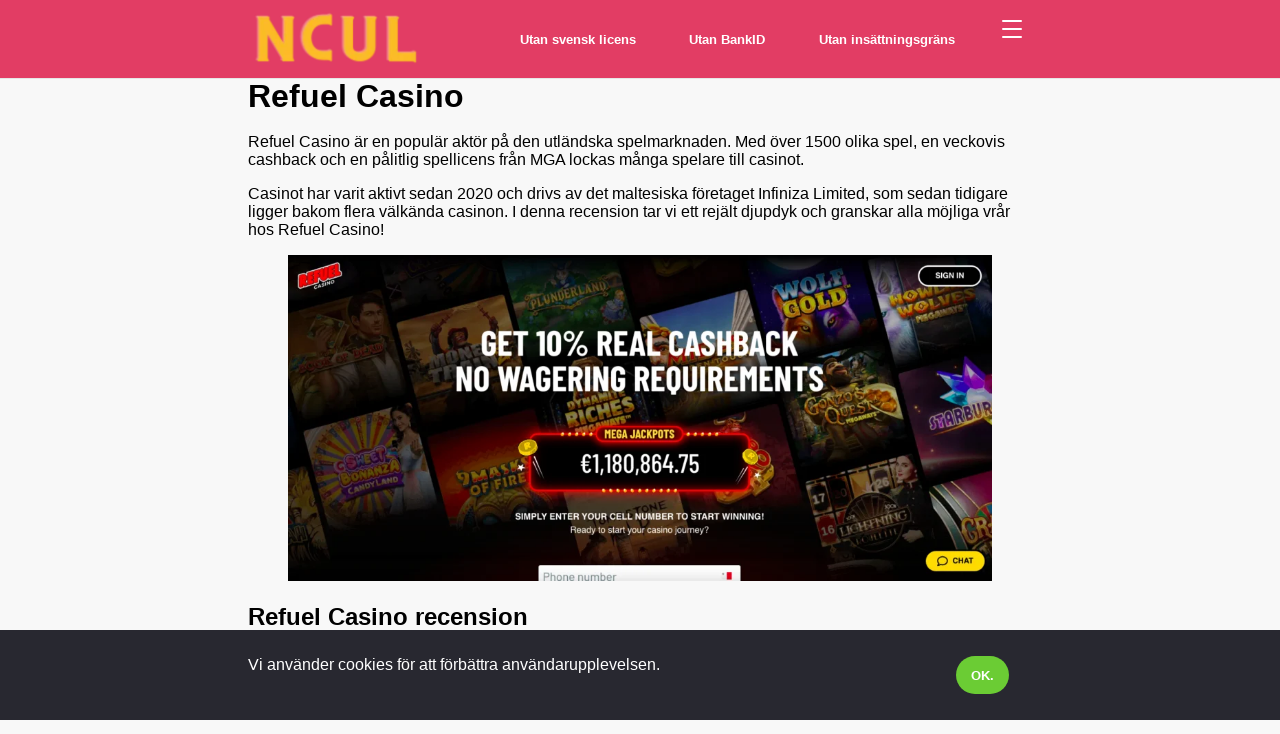

--- FILE ---
content_type: text/html; charset=UTF-8
request_url: https://nyacasinoutanlicens.net/casinorecensioner/refuel-casino/
body_size: 12966
content:
<!DOCTYPE html>
<html class="no-js" lang="sv-SE">
<head>
    <!-- Google Tag Manager --><script>(function(w,d,s,l,i){w[l]=w[l]||[];w[l].push({'gtm.start': new Date().getTime(),event:'gtm.js'});var f=d.getElementsByTagName(s)[0], j=d.createElement(s),dl=l!='dataLayer'?'&l='+l:'';j.async=true;j.src= 'https://www.googletagmanager.com/gtm.js?id='+i+dl;f.parentNode.insertBefore(j,f);})(window,document,'script','dataLayer','GTM-WH5N5H3');</script><!-- End Google Tag Manager -->
    <meta http-equiv="content-type" content="text/html; charset=UTF-8" />
    <title>Refuel Casino - 10% Cashback + Expressregistrering</title>
    <meta name="viewport" content="width=device-width, initial-scale=1.0, user-scalable=yes">
    <meta http-equiv="X-UA-Compatible" content="IE=edge,chrome=1">
    <meta name='robots' content='index, follow, max-image-preview:large, max-snippet:-1, max-video-preview:-1' />

	<!-- This site is optimized with the Yoast SEO plugin v26.6 - https://yoast.com/wordpress/plugins/seo/ -->
	<meta name="description" content="Hos Refuel Casino kommer du igång med spelandet på noll tid och får dessutom 10% cashback varje vecka. Läs mer här!" />
	<link rel="canonical" href="https://nyacasinoutanlicens.net/casinorecensioner/refuel-casino/" />
	<meta property="og:locale" content="sv_SE" />
	<meta property="og:type" content="article" />
	<meta property="og:title" content="Refuel Casino - 10% Cashback + Expressregistrering" />
	<meta property="og:description" content="Hos Refuel Casino kommer du igång med spelandet på noll tid och får dessutom 10% cashback varje vecka. Läs mer här!" />
	<meta property="og:url" content="https://nyacasinoutanlicens.net/casinorecensioner/refuel-casino/" />
	<meta property="og:site_name" content="Nya casino utan licens" />
	<meta property="article:published_time" content="2023-04-18T12:04:11+00:00" />
	<meta property="article:modified_time" content="2023-05-18T06:29:15+00:00" />
	<meta property="og:image" content="http://nyacasinoutanlicens.net/wp-content/uploads/2023/04/refuel-casino-1024x473.png" />
	<meta name="author" content="Jesper Persson" />
	<meta name="twitter:card" content="summary_large_image" />
	<meta name="twitter:label1" content="Skriven av" />
	<meta name="twitter:data1" content="Jesper Persson" />
	<meta name="twitter:label2" content="Beräknad lästid" />
	<meta name="twitter:data2" content="5 minuter" />
	<script type="application/ld+json" class="yoast-schema-graph">{"@context":"https://schema.org","@graph":[{"@type":"Article","@id":"https://nyacasinoutanlicens.net/casinorecensioner/refuel-casino/#article","isPartOf":{"@id":"https://nyacasinoutanlicens.net/casinorecensioner/refuel-casino/"},"author":{"name":"Jesper Persson","@id":"https://nyacasinoutanlicens.net/#/schema/person/3c880132cfa2afde767af54da6589ad8"},"headline":"Refuel Casino ","datePublished":"2023-04-18T12:04:11+00:00","dateModified":"2023-05-18T06:29:15+00:00","mainEntityOfPage":{"@id":"https://nyacasinoutanlicens.net/casinorecensioner/refuel-casino/"},"wordCount":1023,"commentCount":0,"publisher":{"@id":"https://nyacasinoutanlicens.net/#organization"},"image":{"@id":"https://nyacasinoutanlicens.net/casinorecensioner/refuel-casino/#primaryimage"},"thumbnailUrl":"http://nyacasinoutanlicens.net/wp-content/uploads/2023/04/refuel-casino-1024x473.png","articleSection":["Casinorecensioner"],"inLanguage":"sv-SE","potentialAction":[{"@type":"CommentAction","name":"Comment","target":["https://nyacasinoutanlicens.net/casinorecensioner/refuel-casino/#respond"]}]},{"@type":"WebPage","@id":"https://nyacasinoutanlicens.net/casinorecensioner/refuel-casino/","url":"https://nyacasinoutanlicens.net/casinorecensioner/refuel-casino/","name":"Refuel Casino - 10% Cashback + Expressregistrering","isPartOf":{"@id":"https://nyacasinoutanlicens.net/#website"},"primaryImageOfPage":{"@id":"https://nyacasinoutanlicens.net/casinorecensioner/refuel-casino/#primaryimage"},"image":{"@id":"https://nyacasinoutanlicens.net/casinorecensioner/refuel-casino/#primaryimage"},"thumbnailUrl":"http://nyacasinoutanlicens.net/wp-content/uploads/2023/04/refuel-casino-1024x473.png","datePublished":"2023-04-18T12:04:11+00:00","dateModified":"2023-05-18T06:29:15+00:00","description":"Hos Refuel Casino kommer du igång med spelandet på noll tid och får dessutom 10% cashback varje vecka. Läs mer här!","breadcrumb":{"@id":"https://nyacasinoutanlicens.net/casinorecensioner/refuel-casino/#breadcrumb"},"inLanguage":"sv-SE","potentialAction":[{"@type":"ReadAction","target":["https://nyacasinoutanlicens.net/casinorecensioner/refuel-casino/"]}]},{"@type":"ImageObject","inLanguage":"sv-SE","@id":"https://nyacasinoutanlicens.net/casinorecensioner/refuel-casino/#primaryimage","url":"http://nyacasinoutanlicens.net/wp-content/uploads/2023/04/refuel-casino-1024x473.png","contentUrl":"http://nyacasinoutanlicens.net/wp-content/uploads/2023/04/refuel-casino-1024x473.png"},{"@type":"BreadcrumbList","@id":"https://nyacasinoutanlicens.net/casinorecensioner/refuel-casino/#breadcrumb","itemListElement":[{"@type":"ListItem","position":1,"name":"Home","item":"https://nyacasinoutanlicens.net/"},{"@type":"ListItem","position":2,"name":"Refuel Casino "}]},{"@type":"WebSite","@id":"https://nyacasinoutanlicens.net/#website","url":"https://nyacasinoutanlicens.net/","name":"Nya casino utan licens","description":"Nya casino utan svensk licens","publisher":{"@id":"https://nyacasinoutanlicens.net/#organization"},"potentialAction":[{"@type":"SearchAction","target":{"@type":"EntryPoint","urlTemplate":"https://nyacasinoutanlicens.net/?s={search_term_string}"},"query-input":{"@type":"PropertyValueSpecification","valueRequired":true,"valueName":"search_term_string"}}],"inLanguage":"sv-SE"},{"@type":"Organization","@id":"https://nyacasinoutanlicens.net/#organization","name":"nyacasinoutanlicens.net","url":"https://nyacasinoutanlicens.net/","logo":{"@type":"ImageObject","inLanguage":"sv-SE","@id":"https://nyacasinoutanlicens.net/#/schema/logo/image/","url":"http://nyacasinoutanlicens.yourmedia.nbcdemo.com/wp-content/uploads/2022/04/nya-casino-utan-licens-1.png","contentUrl":"http://nyacasinoutanlicens.yourmedia.nbcdemo.com/wp-content/uploads/2022/04/nya-casino-utan-licens-1.png","width":500,"height":500,"caption":"nyacasinoutanlicens.net"},"image":{"@id":"https://nyacasinoutanlicens.net/#/schema/logo/image/"}},{"@type":"Person","@id":"https://nyacasinoutanlicens.net/#/schema/person/3c880132cfa2afde767af54da6589ad8","name":"Jesper Persson","image":{"@type":"ImageObject","inLanguage":"sv-SE","@id":"https://nyacasinoutanlicens.net/#/schema/person/image/","url":"https://secure.gravatar.com/avatar/8a4c1ddc536c371d6a085aec5612136aeb301c630216bab279e0023f1715c7d5?s=96&d=mm&r=g","contentUrl":"https://secure.gravatar.com/avatar/8a4c1ddc536c371d6a085aec5612136aeb301c630216bab279e0023f1715c7d5?s=96&d=mm&r=g","caption":"Jesper Persson"},"url":"https://nyacasinoutanlicens.net/author/jp/"}]}</script>
	<!-- / Yoast SEO plugin. -->


<link rel="alternate" type="application/rss+xml" title="Nya casino utan licens &raquo; Kommentarsflöde för Refuel Casino " href="https://nyacasinoutanlicens.net/casinorecensioner/refuel-casino/feed/" />
<link rel="alternate" title="oEmbed (JSON)" type="application/json+oembed" href="https://nyacasinoutanlicens.net/wp-json/oembed/1.0/embed?url=https%3A%2F%2Fnyacasinoutanlicens.net%2Fcasinorecensioner%2Frefuel-casino%2F" />
<link rel="alternate" title="oEmbed (XML)" type="text/xml+oembed" href="https://nyacasinoutanlicens.net/wp-json/oembed/1.0/embed?url=https%3A%2F%2Fnyacasinoutanlicens.net%2Fcasinorecensioner%2Frefuel-casino%2F&#038;format=xml" />
<style id='wp-img-auto-sizes-contain-inline-css' type='text/css'>
img:is([sizes=auto i],[sizes^="auto," i]){contain-intrinsic-size:3000px 1500px}
/*# sourceURL=wp-img-auto-sizes-contain-inline-css */
</style>
<style id='wp-block-library-inline-css' type='text/css'>
:root{--wp-block-synced-color:#7a00df;--wp-block-synced-color--rgb:122,0,223;--wp-bound-block-color:var(--wp-block-synced-color);--wp-editor-canvas-background:#ddd;--wp-admin-theme-color:#007cba;--wp-admin-theme-color--rgb:0,124,186;--wp-admin-theme-color-darker-10:#006ba1;--wp-admin-theme-color-darker-10--rgb:0,107,160.5;--wp-admin-theme-color-darker-20:#005a87;--wp-admin-theme-color-darker-20--rgb:0,90,135;--wp-admin-border-width-focus:2px}@media (min-resolution:192dpi){:root{--wp-admin-border-width-focus:1.5px}}.wp-element-button{cursor:pointer}:root .has-very-light-gray-background-color{background-color:#eee}:root .has-very-dark-gray-background-color{background-color:#313131}:root .has-very-light-gray-color{color:#eee}:root .has-very-dark-gray-color{color:#313131}:root .has-vivid-green-cyan-to-vivid-cyan-blue-gradient-background{background:linear-gradient(135deg,#00d084,#0693e3)}:root .has-purple-crush-gradient-background{background:linear-gradient(135deg,#34e2e4,#4721fb 50%,#ab1dfe)}:root .has-hazy-dawn-gradient-background{background:linear-gradient(135deg,#faaca8,#dad0ec)}:root .has-subdued-olive-gradient-background{background:linear-gradient(135deg,#fafae1,#67a671)}:root .has-atomic-cream-gradient-background{background:linear-gradient(135deg,#fdd79a,#004a59)}:root .has-nightshade-gradient-background{background:linear-gradient(135deg,#330968,#31cdcf)}:root .has-midnight-gradient-background{background:linear-gradient(135deg,#020381,#2874fc)}:root{--wp--preset--font-size--normal:16px;--wp--preset--font-size--huge:42px}.has-regular-font-size{font-size:1em}.has-larger-font-size{font-size:2.625em}.has-normal-font-size{font-size:var(--wp--preset--font-size--normal)}.has-huge-font-size{font-size:var(--wp--preset--font-size--huge)}.has-text-align-center{text-align:center}.has-text-align-left{text-align:left}.has-text-align-right{text-align:right}.has-fit-text{white-space:nowrap!important}#end-resizable-editor-section{display:none}.aligncenter{clear:both}.items-justified-left{justify-content:flex-start}.items-justified-center{justify-content:center}.items-justified-right{justify-content:flex-end}.items-justified-space-between{justify-content:space-between}.screen-reader-text{border:0;clip-path:inset(50%);height:1px;margin:-1px;overflow:hidden;padding:0;position:absolute;width:1px;word-wrap:normal!important}.screen-reader-text:focus{background-color:#ddd;clip-path:none;color:#444;display:block;font-size:1em;height:auto;left:5px;line-height:normal;padding:15px 23px 14px;text-decoration:none;top:5px;width:auto;z-index:100000}html :where(.has-border-color){border-style:solid}html :where([style*=border-top-color]){border-top-style:solid}html :where([style*=border-right-color]){border-right-style:solid}html :where([style*=border-bottom-color]){border-bottom-style:solid}html :where([style*=border-left-color]){border-left-style:solid}html :where([style*=border-width]){border-style:solid}html :where([style*=border-top-width]){border-top-style:solid}html :where([style*=border-right-width]){border-right-style:solid}html :where([style*=border-bottom-width]){border-bottom-style:solid}html :where([style*=border-left-width]){border-left-style:solid}html :where(img[class*=wp-image-]){height:auto;max-width:100%}:where(figure){margin:0 0 1em}html :where(.is-position-sticky){--wp-admin--admin-bar--position-offset:var(--wp-admin--admin-bar--height,0px)}@media screen and (max-width:600px){html :where(.is-position-sticky){--wp-admin--admin-bar--position-offset:0px}}

/*# sourceURL=wp-block-library-inline-css */
</style><style id='wp-block-heading-inline-css' type='text/css'>
h1:where(.wp-block-heading).has-background,h2:where(.wp-block-heading).has-background,h3:where(.wp-block-heading).has-background,h4:where(.wp-block-heading).has-background,h5:where(.wp-block-heading).has-background,h6:where(.wp-block-heading).has-background{padding:1.25em 2.375em}h1.has-text-align-left[style*=writing-mode]:where([style*=vertical-lr]),h1.has-text-align-right[style*=writing-mode]:where([style*=vertical-rl]),h2.has-text-align-left[style*=writing-mode]:where([style*=vertical-lr]),h2.has-text-align-right[style*=writing-mode]:where([style*=vertical-rl]),h3.has-text-align-left[style*=writing-mode]:where([style*=vertical-lr]),h3.has-text-align-right[style*=writing-mode]:where([style*=vertical-rl]),h4.has-text-align-left[style*=writing-mode]:where([style*=vertical-lr]),h4.has-text-align-right[style*=writing-mode]:where([style*=vertical-rl]),h5.has-text-align-left[style*=writing-mode]:where([style*=vertical-lr]),h5.has-text-align-right[style*=writing-mode]:where([style*=vertical-rl]),h6.has-text-align-left[style*=writing-mode]:where([style*=vertical-lr]),h6.has-text-align-right[style*=writing-mode]:where([style*=vertical-rl]){rotate:180deg}
/*# sourceURL=https://nyacasinoutanlicens.net/wp-includes/blocks/heading/style.min.css */
</style>
<style id='wp-block-image-inline-css' type='text/css'>
.wp-block-image>a,.wp-block-image>figure>a{display:inline-block}.wp-block-image img{box-sizing:border-box;height:auto;max-width:100%;vertical-align:bottom}@media not (prefers-reduced-motion){.wp-block-image img.hide{visibility:hidden}.wp-block-image img.show{animation:show-content-image .4s}}.wp-block-image[style*=border-radius] img,.wp-block-image[style*=border-radius]>a{border-radius:inherit}.wp-block-image.has-custom-border img{box-sizing:border-box}.wp-block-image.aligncenter{text-align:center}.wp-block-image.alignfull>a,.wp-block-image.alignwide>a{width:100%}.wp-block-image.alignfull img,.wp-block-image.alignwide img{height:auto;width:100%}.wp-block-image .aligncenter,.wp-block-image .alignleft,.wp-block-image .alignright,.wp-block-image.aligncenter,.wp-block-image.alignleft,.wp-block-image.alignright{display:table}.wp-block-image .aligncenter>figcaption,.wp-block-image .alignleft>figcaption,.wp-block-image .alignright>figcaption,.wp-block-image.aligncenter>figcaption,.wp-block-image.alignleft>figcaption,.wp-block-image.alignright>figcaption{caption-side:bottom;display:table-caption}.wp-block-image .alignleft{float:left;margin:.5em 1em .5em 0}.wp-block-image .alignright{float:right;margin:.5em 0 .5em 1em}.wp-block-image .aligncenter{margin-left:auto;margin-right:auto}.wp-block-image :where(figcaption){margin-bottom:1em;margin-top:.5em}.wp-block-image.is-style-circle-mask img{border-radius:9999px}@supports ((-webkit-mask-image:none) or (mask-image:none)) or (-webkit-mask-image:none){.wp-block-image.is-style-circle-mask img{border-radius:0;-webkit-mask-image:url('data:image/svg+xml;utf8,<svg viewBox="0 0 100 100" xmlns="http://www.w3.org/2000/svg"><circle cx="50" cy="50" r="50"/></svg>');mask-image:url('data:image/svg+xml;utf8,<svg viewBox="0 0 100 100" xmlns="http://www.w3.org/2000/svg"><circle cx="50" cy="50" r="50"/></svg>');mask-mode:alpha;-webkit-mask-position:center;mask-position:center;-webkit-mask-repeat:no-repeat;mask-repeat:no-repeat;-webkit-mask-size:contain;mask-size:contain}}:root :where(.wp-block-image.is-style-rounded img,.wp-block-image .is-style-rounded img){border-radius:9999px}.wp-block-image figure{margin:0}.wp-lightbox-container{display:flex;flex-direction:column;position:relative}.wp-lightbox-container img{cursor:zoom-in}.wp-lightbox-container img:hover+button{opacity:1}.wp-lightbox-container button{align-items:center;backdrop-filter:blur(16px) saturate(180%);background-color:#5a5a5a40;border:none;border-radius:4px;cursor:zoom-in;display:flex;height:20px;justify-content:center;opacity:0;padding:0;position:absolute;right:16px;text-align:center;top:16px;width:20px;z-index:100}@media not (prefers-reduced-motion){.wp-lightbox-container button{transition:opacity .2s ease}}.wp-lightbox-container button:focus-visible{outline:3px auto #5a5a5a40;outline:3px auto -webkit-focus-ring-color;outline-offset:3px}.wp-lightbox-container button:hover{cursor:pointer;opacity:1}.wp-lightbox-container button:focus{opacity:1}.wp-lightbox-container button:focus,.wp-lightbox-container button:hover,.wp-lightbox-container button:not(:hover):not(:active):not(.has-background){background-color:#5a5a5a40;border:none}.wp-lightbox-overlay{box-sizing:border-box;cursor:zoom-out;height:100vh;left:0;overflow:hidden;position:fixed;top:0;visibility:hidden;width:100%;z-index:100000}.wp-lightbox-overlay .close-button{align-items:center;cursor:pointer;display:flex;justify-content:center;min-height:40px;min-width:40px;padding:0;position:absolute;right:calc(env(safe-area-inset-right) + 16px);top:calc(env(safe-area-inset-top) + 16px);z-index:5000000}.wp-lightbox-overlay .close-button:focus,.wp-lightbox-overlay .close-button:hover,.wp-lightbox-overlay .close-button:not(:hover):not(:active):not(.has-background){background:none;border:none}.wp-lightbox-overlay .lightbox-image-container{height:var(--wp--lightbox-container-height);left:50%;overflow:hidden;position:absolute;top:50%;transform:translate(-50%,-50%);transform-origin:top left;width:var(--wp--lightbox-container-width);z-index:9999999999}.wp-lightbox-overlay .wp-block-image{align-items:center;box-sizing:border-box;display:flex;height:100%;justify-content:center;margin:0;position:relative;transform-origin:0 0;width:100%;z-index:3000000}.wp-lightbox-overlay .wp-block-image img{height:var(--wp--lightbox-image-height);min-height:var(--wp--lightbox-image-height);min-width:var(--wp--lightbox-image-width);width:var(--wp--lightbox-image-width)}.wp-lightbox-overlay .wp-block-image figcaption{display:none}.wp-lightbox-overlay button{background:none;border:none}.wp-lightbox-overlay .scrim{background-color:#fff;height:100%;opacity:.9;position:absolute;width:100%;z-index:2000000}.wp-lightbox-overlay.active{visibility:visible}@media not (prefers-reduced-motion){.wp-lightbox-overlay.active{animation:turn-on-visibility .25s both}.wp-lightbox-overlay.active img{animation:turn-on-visibility .35s both}.wp-lightbox-overlay.show-closing-animation:not(.active){animation:turn-off-visibility .35s both}.wp-lightbox-overlay.show-closing-animation:not(.active) img{animation:turn-off-visibility .25s both}.wp-lightbox-overlay.zoom.active{animation:none;opacity:1;visibility:visible}.wp-lightbox-overlay.zoom.active .lightbox-image-container{animation:lightbox-zoom-in .4s}.wp-lightbox-overlay.zoom.active .lightbox-image-container img{animation:none}.wp-lightbox-overlay.zoom.active .scrim{animation:turn-on-visibility .4s forwards}.wp-lightbox-overlay.zoom.show-closing-animation:not(.active){animation:none}.wp-lightbox-overlay.zoom.show-closing-animation:not(.active) .lightbox-image-container{animation:lightbox-zoom-out .4s}.wp-lightbox-overlay.zoom.show-closing-animation:not(.active) .lightbox-image-container img{animation:none}.wp-lightbox-overlay.zoom.show-closing-animation:not(.active) .scrim{animation:turn-off-visibility .4s forwards}}@keyframes show-content-image{0%{visibility:hidden}99%{visibility:hidden}to{visibility:visible}}@keyframes turn-on-visibility{0%{opacity:0}to{opacity:1}}@keyframes turn-off-visibility{0%{opacity:1;visibility:visible}99%{opacity:0;visibility:visible}to{opacity:0;visibility:hidden}}@keyframes lightbox-zoom-in{0%{transform:translate(calc((-100vw + var(--wp--lightbox-scrollbar-width))/2 + var(--wp--lightbox-initial-left-position)),calc(-50vh + var(--wp--lightbox-initial-top-position))) scale(var(--wp--lightbox-scale))}to{transform:translate(-50%,-50%) scale(1)}}@keyframes lightbox-zoom-out{0%{transform:translate(-50%,-50%) scale(1);visibility:visible}99%{visibility:visible}to{transform:translate(calc((-100vw + var(--wp--lightbox-scrollbar-width))/2 + var(--wp--lightbox-initial-left-position)),calc(-50vh + var(--wp--lightbox-initial-top-position))) scale(var(--wp--lightbox-scale));visibility:hidden}}
/*# sourceURL=https://nyacasinoutanlicens.net/wp-includes/blocks/image/style.min.css */
</style>
<style id='wp-block-list-inline-css' type='text/css'>
ol,ul{box-sizing:border-box}:root :where(.wp-block-list.has-background){padding:1.25em 2.375em}
/*# sourceURL=https://nyacasinoutanlicens.net/wp-includes/blocks/list/style.min.css */
</style>
<style id='wp-block-paragraph-inline-css' type='text/css'>
.is-small-text{font-size:.875em}.is-regular-text{font-size:1em}.is-large-text{font-size:2.25em}.is-larger-text{font-size:3em}.has-drop-cap:not(:focus):first-letter{float:left;font-size:8.4em;font-style:normal;font-weight:100;line-height:.68;margin:.05em .1em 0 0;text-transform:uppercase}body.rtl .has-drop-cap:not(:focus):first-letter{float:none;margin-left:.1em}p.has-drop-cap.has-background{overflow:hidden}:root :where(p.has-background){padding:1.25em 2.375em}:where(p.has-text-color:not(.has-link-color)) a{color:inherit}p.has-text-align-left[style*="writing-mode:vertical-lr"],p.has-text-align-right[style*="writing-mode:vertical-rl"]{rotate:180deg}
/*# sourceURL=https://nyacasinoutanlicens.net/wp-includes/blocks/paragraph/style.min.css */
</style>
<style id='global-styles-inline-css' type='text/css'>
:root{--wp--preset--aspect-ratio--square: 1;--wp--preset--aspect-ratio--4-3: 4/3;--wp--preset--aspect-ratio--3-4: 3/4;--wp--preset--aspect-ratio--3-2: 3/2;--wp--preset--aspect-ratio--2-3: 2/3;--wp--preset--aspect-ratio--16-9: 16/9;--wp--preset--aspect-ratio--9-16: 9/16;--wp--preset--color--black: #000000;--wp--preset--color--cyan-bluish-gray: #abb8c3;--wp--preset--color--white: #ffffff;--wp--preset--color--pale-pink: #f78da7;--wp--preset--color--vivid-red: #cf2e2e;--wp--preset--color--luminous-vivid-orange: #ff6900;--wp--preset--color--luminous-vivid-amber: #fcb900;--wp--preset--color--light-green-cyan: #7bdcb5;--wp--preset--color--vivid-green-cyan: #00d084;--wp--preset--color--pale-cyan-blue: #8ed1fc;--wp--preset--color--vivid-cyan-blue: #0693e3;--wp--preset--color--vivid-purple: #9b51e0;--wp--preset--gradient--vivid-cyan-blue-to-vivid-purple: linear-gradient(135deg,rgb(6,147,227) 0%,rgb(155,81,224) 100%);--wp--preset--gradient--light-green-cyan-to-vivid-green-cyan: linear-gradient(135deg,rgb(122,220,180) 0%,rgb(0,208,130) 100%);--wp--preset--gradient--luminous-vivid-amber-to-luminous-vivid-orange: linear-gradient(135deg,rgb(252,185,0) 0%,rgb(255,105,0) 100%);--wp--preset--gradient--luminous-vivid-orange-to-vivid-red: linear-gradient(135deg,rgb(255,105,0) 0%,rgb(207,46,46) 100%);--wp--preset--gradient--very-light-gray-to-cyan-bluish-gray: linear-gradient(135deg,rgb(238,238,238) 0%,rgb(169,184,195) 100%);--wp--preset--gradient--cool-to-warm-spectrum: linear-gradient(135deg,rgb(74,234,220) 0%,rgb(151,120,209) 20%,rgb(207,42,186) 40%,rgb(238,44,130) 60%,rgb(251,105,98) 80%,rgb(254,248,76) 100%);--wp--preset--gradient--blush-light-purple: linear-gradient(135deg,rgb(255,206,236) 0%,rgb(152,150,240) 100%);--wp--preset--gradient--blush-bordeaux: linear-gradient(135deg,rgb(254,205,165) 0%,rgb(254,45,45) 50%,rgb(107,0,62) 100%);--wp--preset--gradient--luminous-dusk: linear-gradient(135deg,rgb(255,203,112) 0%,rgb(199,81,192) 50%,rgb(65,88,208) 100%);--wp--preset--gradient--pale-ocean: linear-gradient(135deg,rgb(255,245,203) 0%,rgb(182,227,212) 50%,rgb(51,167,181) 100%);--wp--preset--gradient--electric-grass: linear-gradient(135deg,rgb(202,248,128) 0%,rgb(113,206,126) 100%);--wp--preset--gradient--midnight: linear-gradient(135deg,rgb(2,3,129) 0%,rgb(40,116,252) 100%);--wp--preset--font-size--small: 13px;--wp--preset--font-size--medium: 20px;--wp--preset--font-size--large: 36px;--wp--preset--font-size--x-large: 42px;--wp--preset--spacing--20: 0.44rem;--wp--preset--spacing--30: 0.67rem;--wp--preset--spacing--40: 1rem;--wp--preset--spacing--50: 1.5rem;--wp--preset--spacing--60: 2.25rem;--wp--preset--spacing--70: 3.38rem;--wp--preset--spacing--80: 5.06rem;--wp--preset--shadow--natural: 6px 6px 9px rgba(0, 0, 0, 0.2);--wp--preset--shadow--deep: 12px 12px 50px rgba(0, 0, 0, 0.4);--wp--preset--shadow--sharp: 6px 6px 0px rgba(0, 0, 0, 0.2);--wp--preset--shadow--outlined: 6px 6px 0px -3px rgb(255, 255, 255), 6px 6px rgb(0, 0, 0);--wp--preset--shadow--crisp: 6px 6px 0px rgb(0, 0, 0);}:where(.is-layout-flex){gap: 0.5em;}:where(.is-layout-grid){gap: 0.5em;}body .is-layout-flex{display: flex;}.is-layout-flex{flex-wrap: wrap;align-items: center;}.is-layout-flex > :is(*, div){margin: 0;}body .is-layout-grid{display: grid;}.is-layout-grid > :is(*, div){margin: 0;}:where(.wp-block-columns.is-layout-flex){gap: 2em;}:where(.wp-block-columns.is-layout-grid){gap: 2em;}:where(.wp-block-post-template.is-layout-flex){gap: 1.25em;}:where(.wp-block-post-template.is-layout-grid){gap: 1.25em;}.has-black-color{color: var(--wp--preset--color--black) !important;}.has-cyan-bluish-gray-color{color: var(--wp--preset--color--cyan-bluish-gray) !important;}.has-white-color{color: var(--wp--preset--color--white) !important;}.has-pale-pink-color{color: var(--wp--preset--color--pale-pink) !important;}.has-vivid-red-color{color: var(--wp--preset--color--vivid-red) !important;}.has-luminous-vivid-orange-color{color: var(--wp--preset--color--luminous-vivid-orange) !important;}.has-luminous-vivid-amber-color{color: var(--wp--preset--color--luminous-vivid-amber) !important;}.has-light-green-cyan-color{color: var(--wp--preset--color--light-green-cyan) !important;}.has-vivid-green-cyan-color{color: var(--wp--preset--color--vivid-green-cyan) !important;}.has-pale-cyan-blue-color{color: var(--wp--preset--color--pale-cyan-blue) !important;}.has-vivid-cyan-blue-color{color: var(--wp--preset--color--vivid-cyan-blue) !important;}.has-vivid-purple-color{color: var(--wp--preset--color--vivid-purple) !important;}.has-black-background-color{background-color: var(--wp--preset--color--black) !important;}.has-cyan-bluish-gray-background-color{background-color: var(--wp--preset--color--cyan-bluish-gray) !important;}.has-white-background-color{background-color: var(--wp--preset--color--white) !important;}.has-pale-pink-background-color{background-color: var(--wp--preset--color--pale-pink) !important;}.has-vivid-red-background-color{background-color: var(--wp--preset--color--vivid-red) !important;}.has-luminous-vivid-orange-background-color{background-color: var(--wp--preset--color--luminous-vivid-orange) !important;}.has-luminous-vivid-amber-background-color{background-color: var(--wp--preset--color--luminous-vivid-amber) !important;}.has-light-green-cyan-background-color{background-color: var(--wp--preset--color--light-green-cyan) !important;}.has-vivid-green-cyan-background-color{background-color: var(--wp--preset--color--vivid-green-cyan) !important;}.has-pale-cyan-blue-background-color{background-color: var(--wp--preset--color--pale-cyan-blue) !important;}.has-vivid-cyan-blue-background-color{background-color: var(--wp--preset--color--vivid-cyan-blue) !important;}.has-vivid-purple-background-color{background-color: var(--wp--preset--color--vivid-purple) !important;}.has-black-border-color{border-color: var(--wp--preset--color--black) !important;}.has-cyan-bluish-gray-border-color{border-color: var(--wp--preset--color--cyan-bluish-gray) !important;}.has-white-border-color{border-color: var(--wp--preset--color--white) !important;}.has-pale-pink-border-color{border-color: var(--wp--preset--color--pale-pink) !important;}.has-vivid-red-border-color{border-color: var(--wp--preset--color--vivid-red) !important;}.has-luminous-vivid-orange-border-color{border-color: var(--wp--preset--color--luminous-vivid-orange) !important;}.has-luminous-vivid-amber-border-color{border-color: var(--wp--preset--color--luminous-vivid-amber) !important;}.has-light-green-cyan-border-color{border-color: var(--wp--preset--color--light-green-cyan) !important;}.has-vivid-green-cyan-border-color{border-color: var(--wp--preset--color--vivid-green-cyan) !important;}.has-pale-cyan-blue-border-color{border-color: var(--wp--preset--color--pale-cyan-blue) !important;}.has-vivid-cyan-blue-border-color{border-color: var(--wp--preset--color--vivid-cyan-blue) !important;}.has-vivid-purple-border-color{border-color: var(--wp--preset--color--vivid-purple) !important;}.has-vivid-cyan-blue-to-vivid-purple-gradient-background{background: var(--wp--preset--gradient--vivid-cyan-blue-to-vivid-purple) !important;}.has-light-green-cyan-to-vivid-green-cyan-gradient-background{background: var(--wp--preset--gradient--light-green-cyan-to-vivid-green-cyan) !important;}.has-luminous-vivid-amber-to-luminous-vivid-orange-gradient-background{background: var(--wp--preset--gradient--luminous-vivid-amber-to-luminous-vivid-orange) !important;}.has-luminous-vivid-orange-to-vivid-red-gradient-background{background: var(--wp--preset--gradient--luminous-vivid-orange-to-vivid-red) !important;}.has-very-light-gray-to-cyan-bluish-gray-gradient-background{background: var(--wp--preset--gradient--very-light-gray-to-cyan-bluish-gray) !important;}.has-cool-to-warm-spectrum-gradient-background{background: var(--wp--preset--gradient--cool-to-warm-spectrum) !important;}.has-blush-light-purple-gradient-background{background: var(--wp--preset--gradient--blush-light-purple) !important;}.has-blush-bordeaux-gradient-background{background: var(--wp--preset--gradient--blush-bordeaux) !important;}.has-luminous-dusk-gradient-background{background: var(--wp--preset--gradient--luminous-dusk) !important;}.has-pale-ocean-gradient-background{background: var(--wp--preset--gradient--pale-ocean) !important;}.has-electric-grass-gradient-background{background: var(--wp--preset--gradient--electric-grass) !important;}.has-midnight-gradient-background{background: var(--wp--preset--gradient--midnight) !important;}.has-small-font-size{font-size: var(--wp--preset--font-size--small) !important;}.has-medium-font-size{font-size: var(--wp--preset--font-size--medium) !important;}.has-large-font-size{font-size: var(--wp--preset--font-size--large) !important;}.has-x-large-font-size{font-size: var(--wp--preset--font-size--x-large) !important;}
/*# sourceURL=global-styles-inline-css */
</style>

<style id='classic-theme-styles-inline-css' type='text/css'>
/*! This file is auto-generated */
.wp-block-button__link{color:#fff;background-color:#32373c;border-radius:9999px;box-shadow:none;text-decoration:none;padding:calc(.667em + 2px) calc(1.333em + 2px);font-size:1.125em}.wp-block-file__button{background:#32373c;color:#fff;text-decoration:none}
/*# sourceURL=/wp-includes/css/classic-themes.min.css */
</style>
<link rel='stylesheet' id='casinodroids-main-css-css' href='https://nyacasinoutanlicens.net/wp-content/themes/casinodroidsv3/assets/dist/css/style.min.css?ver=230518-62055' type='text/css' media='' />
<link rel="https://api.w.org/" href="https://nyacasinoutanlicens.net/wp-json/" /><link rel="alternate" title="JSON" type="application/json" href="https://nyacasinoutanlicens.net/wp-json/wp/v2/posts/151" /><link rel="EditURI" type="application/rsd+xml" title="RSD" href="https://nyacasinoutanlicens.net/xmlrpc.php?rsd" />
<link rel='shortlink' href='https://nyacasinoutanlicens.net/?p=151' />
<link rel="icon" href="https://nyacasinoutanlicens.net/wp-content/uploads/2022/04/cropped-nya-casino-utan-licens-2-32x32.png" sizes="32x32" />
<link rel="icon" href="https://nyacasinoutanlicens.net/wp-content/uploads/2022/04/cropped-nya-casino-utan-licens-2-192x192.png" sizes="192x192" />
<link rel="apple-touch-icon" href="https://nyacasinoutanlicens.net/wp-content/uploads/2022/04/cropped-nya-casino-utan-licens-2-180x180.png" />
<meta name="msapplication-TileImage" content="https://nyacasinoutanlicens.net/wp-content/uploads/2022/04/cropped-nya-casino-utan-licens-2-270x270.png" />

</head>
<body class="wp-singular post-template-default single single-post postid-151 single-format-standard wp-custom-logo wp-theme-casinodroidsv3">
    <!-- Google Tag Manager (noscript) --><noscript><iframe src="https://www.googletagmanager.com/ns.html?id=GTM-WH5N5H3" height="0" width="0" style="display:none;visibility:hidden"></iframe></noscript><!-- End Google Tag Manager (noscript) -->

<header>
    <nav class="top-nav">
        <div class="container">

            <div class="logo">
                <a href="https://nyacasinoutanlicens.net/"><img src="https://nyacasinoutanlicens.net/wp-content/uploads/2023/05/cropped-nyacasinonutanlicens.png" alt="Nya casino utan licens" class="logo" style="max-width: 175px;"/></a>
            </div>
            <div class="quickaccess" role="group" aria-label="Top Menu">
                <a href="https://nyacasinoutanlicens.net/" class="">Utan svensk licens</a><a href="https://nyacasinoutanlicens.net/casino-utan-bankid/" class="">Utan BankID</a><a href="https://nyacasinoutanlicens.net/casino-utan-insattningsgrans/" class="">Utan insättningsgräns</a>            </div>
            <div>
                <button class="hamburger hamburger--elastic" type="button" aria-label="Menu" aria-controls="sub-navigation">
                  <span class="hamburger-box">
                    <span class="hamburger-inner"></span>
                  </span>
                </button>
            </div>
        </div>      
    </nav>
    <nav id="sub-navigation" class="sub-navigation">
        <div class="collapse-items container">
            <div class="tabs p-075">
                
              <div class="tab">
                <a href="https://nyacasinoutanlicens.net/" class="tab-label c-white ">Nya casino utan svensk licens</a>
              </div>

              
              <div class="tab">
                <a href="https://nyacasinoutanlicens.net/casino-utan-insattningsgrans/" class="tab-label c-white ">Casino utan insättningsgräns</a>
              </div>

              
              <div class="tab">
                <a href="https://nyacasinoutanlicens.net/cashback-casino/" class="tab-label c-white ">Cashback casino</a>
              </div>

              
              <div class="tab">
                <a href="https://nyacasinoutanlicens.net/norska-casino-utan-svensk-licens/" class="tab-label c-white ">Norska casino utan svensk licens</a>
              </div>

              
              <div class="tab">
                <a href="https://nyacasinoutanlicens.net/mga-casino/" class="tab-label c-white ">MGA Casino</a>
              </div>

              
              <div class="tab">
                <a href="https://nyacasinoutanlicens.net/casino-utan-bankid/" class="tab-label c-white ">Casino utan BankID</a>
              </div>

              
              <div class="tab">
                <a href="https://nyacasinoutanlicens.net/bitcoin-casino/" class="tab-label c-white ">Bitcoin casino</a>
              </div>

              
              <div class="tab">
                <a href="https://nyacasinoutanlicens.net/casinorecensioner/" class="tab-label c-white ">Casinorecensioner</a>
              </div>

              
              <div class="tab">
                <a href="https://nyacasinoutanlicens.net/artiklar/" class="tab-label c-white ">Artiklar</a>
              </div>

              
            </div>
        </div>
    </nav>                

</header>

<div id="layout">
    <div id="main" class="">

    
            
    <div class="container">
        <h1 class="wp-block-heading">Refuel Casino </h1>    <p>Refuel Casino är en populär aktör på den utländska spelmarknaden. Med över 1500 olika spel, en veckovis cashback och en pålitlig spellicens från MGA lockas många spelare till casinot.&nbsp;</p>    <p>Casinot har varit aktivt sedan 2020 och drivs av det maltesiska företaget Infiniza Limited, som sedan tidigare ligger bakom flera välkända casinon. I denna recension tar vi ett rejält djupdyk och granskar alla möjliga vrår hos Refuel Casino!&nbsp;</p>    <figure class="wp-block-image size-large"><img fetchpriority="high" decoding="async" width="1024" height="473" src="https://nyacasinoutanlicens.net/wp-content/uploads/2023/04/refuel-casino-1024x473.png" alt="Refuel Casino" class="wp-image-154" srcset="https://nyacasinoutanlicens.net/wp-content/uploads/2023/04/refuel-casino-1024x473.png 1024w, https://nyacasinoutanlicens.net/wp-content/uploads/2023/04/refuel-casino-300x139.png 300w, https://nyacasinoutanlicens.net/wp-content/uploads/2023/04/refuel-casino-768x355.png 768w, https://nyacasinoutanlicens.net/wp-content/uploads/2023/04/refuel-casino.png 1436w" sizes="(max-width: 1024px) 100vw, 1024px" /></figure>    <h2 class="wp-block-heading" id="Refuel+Casino+recension">Refuel Casino recension</h2>    <p>Refuel Casino är ett casino med fokus på hastighet och bekvämlighet. Så fort man kommer in på casinot blir det tydligt att de vet exakt vad spelare vill ha på <a href="https://nyacasinoutanlicens.net/">nya casino utan svensk licens</a>. En snygg, modern hemsida med smarta funktioner som gör spelupplevelse smidig och säker, helt enkelt!&nbsp;</p>    <p>Refuel Casino är ett mobilanpassat casino vilket innebär att du utan några problem kan spela alla dina favoritspel genom din mobil. Vi tycker nästa att mobilversionen av casinot fungerar bättre än när man spelar genom datan, vilket är fördelaktigt för dig som gillar att spela genom mobilen.&nbsp;</p>    <h3 class="wp-block-heading">Expressregisrering hos Refuel Casino&nbsp;</h3>    <p>Vanligtvis när man spelar på ett <a href="https://nyacasinoutanlicens.net/casino-utan-bankid/">casino utan BankID</a> behöver man gå igenom en traditionell registreringsprocess, där flera formulär med information behöver fyllas i. Refuel Casino har dock valt att underlätta för sina spelare och erbjuder istället något som de själva kallar för express registrering.&nbsp;&nbsp;</p>    <figure class="wp-block-image size-large"><img decoding="async" width="1024" height="199" src="https://nyacasinoutanlicens.net/wp-content/uploads/2023/04/refuel-casino-recension-1024x199.png" alt="Refuel Casino recension" class="wp-image-155" srcset="https://nyacasinoutanlicens.net/wp-content/uploads/2023/04/refuel-casino-recension-1024x199.png 1024w, https://nyacasinoutanlicens.net/wp-content/uploads/2023/04/refuel-casino-recension-300x58.png 300w, https://nyacasinoutanlicens.net/wp-content/uploads/2023/04/refuel-casino-recension-768x149.png 768w, https://nyacasinoutanlicens.net/wp-content/uploads/2023/04/refuel-casino-recension.png 1437w" sizes="(max-width: 1024px) 100vw, 1024px" /></figure>    <p>För att skapa ett spelkonto hos Refuel Casino behöver du bara fylla i ditt telefonnummer. Du får därefter en kod skickad genom SMS som används för att aktivera ditt spelkonto. Det är supersmidigt och superenkelt.&nbsp;</p>    <p>Det enda som vi vill poängtera är att detta inte fungerar om du har ett svenskt mobilnummer. Svenska mobilnummer är nämligen blockerade, men det fungerar felfritt om du har ett utländskt telefonnummer tillgängligt.&nbsp;</p>    <h3 class="wp-block-heading">Spellicens från MGA&nbsp;</h3>    <p>Om du är van att spela på casinon utan svensk licens känner du säkert till vikten av att välja ett casino med en pålitlig spellicens. Vilken spellicens ett casino har är nämligen a och o när det gäller en trygg spelupplevelse.&nbsp;</p>    <p>Lyckligtvis har Refuel Casino sin spellicens utfärdad av Malta Gaming Authority, eller MGA som det ofta förkortas. Denna licens är känd för att vara väldigt pålitlig, trygg och säker. När du spelar på Refuel Casino behöver du alltså inte oroa dig för gömda avgifter, osäkra transaktioner eller orättvisa spel.</p>    <h3 class="wp-block-heading">Tillgängliga betalningsmetoder hos Refuel Casino</h3>    <p>Om du är en person som gillar att byta mellan olika betalningsmetoder kommer du utan tvekan bli imponerad av Refuel Casino. De har nämligen ett enormt utbud av olika betalningsmetoder tillgängliga. Oavsett om du vill betala med kort, banköverföring eller e-plånböcker kommer du att hitta en betalningsmetod som faller dig i smaken.&nbsp;</p>    <ul class="wp-block-list"> <li>Trustly</li>    <li>Zimpler&nbsp;&nbsp;</li>    <li>Jeton</li>    <li>Neosurf</li>    <li>Visa / Mastercard</li>    <li>Ecopayz</li>    <li>Interac</li>    <li>iDebit</li>    <li>Instadebit</li>    <li>AstropayCard</li>    <li>Astropay</li>    <li>Funanga</li>    <li>MiFinity</li>    <li>Sofort</li>    <li>Paysafe</li>    <li>Skrill</li>    <li>Neteller</li>    <li>RapidTransfer</li>    <li>MuchBetter</li> </ul>    <p>Det enda som vi saknar i listan av betalningsmetoder hos Refuel Casino är kryptovalutor. Många spelare föredrar <a href="https://nyacasinoutanlicens.net/bitcoin-casino/">Bitcoin casinon </a>där man kan göra insättningar och uttag med Bitcoin, samt andra kryptovalutor.&nbsp;</p>    <h3 class="wp-block-heading">Spelutbud hos Refuel&nbsp;</h3>    <p>Refuel är en renodlad casinosajt som erbjuder en stor portfölj av olika spel. Huvudkategorierna är slots, live casino och jackpots. Inom varje respektive kategori kan man hitta hundratals olika spel, från flertalet olika spelleverantörer.&nbsp;</p>    <p>Det vi gillar extra mycket med Refuel Casino och deras spel lobby är att den är väldigt användarvänlig. Det märks att de har lagt mycket tid och energi för att utforma en lättnavigerad lobby. Spelen är uppdelade i olika kategorier och det finns flera smarta verktyg för att filtrera eller söka efter specifika spel, leverantörer eller kategorier.&nbsp;</p>    <figure class="wp-block-image size-large"><img decoding="async" width="1024" height="199" src="https://nyacasinoutanlicens.net/wp-content/uploads/2023/04/refuelcasino-1024x199.png" alt="Refuel Casino" class="wp-image-156" srcset="https://nyacasinoutanlicens.net/wp-content/uploads/2023/04/refuelcasino-1024x199.png 1024w, https://nyacasinoutanlicens.net/wp-content/uploads/2023/04/refuelcasino-300x58.png 300w, https://nyacasinoutanlicens.net/wp-content/uploads/2023/04/refuelcasino-768x149.png 768w, https://nyacasinoutanlicens.net/wp-content/uploads/2023/04/refuelcasino.png 1437w" sizes="(max-width: 1024px) 100vw, 1024px" /></figure>    <h3 class="wp-block-heading">10% Cashback varje vecka&nbsp;</h3>    <p>Refuel Casino har valt att erbjuda en lite unik form av bonus till sina spelare. Istället för den klassiska välkomstbonusen, som är vanligt förekommande på svenska casinon, har de valt att erbjuda en veckovis cashback.&nbsp;</p>    <p>Cashbacken innebär att du får 10% tillbaka av dina förluster varje vecka. Du spelar alltså som vanligt, men vid en eventuell förlust får du tillbaka 10% varje torsdag. Det finns inget maxtak på hur mycket pengar du kan få tillbaka i cashback och det finns inte heller något omsättningskrav på pengarna du får tillbaka, vilket är riktigt schysst!&nbsp;</p>    <p>Här visar Refuel Casino att de är ett casino vill att sina spelare ska ha det bästa möjliga. De prioriterar sina spelare och visar gärna uppskattning, utan att ha några dolda omsättningskrav eller krångliga bonusvillkor.&nbsp;</p>    <h3 class="wp-block-heading">Snabb kundtjänst</h3>    <p>Refuel Casino erbjuder, som många andra utländska casinon, en smidig live-chattfunktion. Det är genom live-chatten som man kan få kontakt med casinots kundtjänst. Vår upplevelse av både chatten och personalen hos Refuel är väldigt bra.&nbsp;</p>    <p>Vi fick hjälp snabbt och fick ett trevligt och professionellt bemötande. Vi vill dock påminna om att kundtjänsten hos Refuel Casino är på engelska, eftersom det inte är tillåtet för casinon utan svensk spellicens att erbjuda svensk support.&nbsp;</p>    <h2 class="wp-block-heading" id="Slutsats+av+Refuel+Casino%26nbsp%3B">Slutsats av Refuel Casino&nbsp;</h2>    <p>Efter att ha testat Refuel Casino och granskat flera olika faktorer hos casinot, kan vi konstatera att det är ett bra casino. Med ett brett spelutbud, många tillgängliga betalningmetoder, en generös välkomstbonus, en licens från MGA och en trevlig kundtjänst finns det inte mycket att klaga på.&nbsp;</p>    <p><strong>Om du är ute efter ett nytt casino utan svensk licens kan vi varmt rekommendera Refuel Casino!&nbsp;</strong></p>    <h3 class="wp-block-heading">Andra trevliga casinon utan svensk licens:&nbsp;</h3>    <ul class="wp-block-list"> <li><a href="https://nyacasinoutanlicens.net/casinorecensioner/wild-tornado-casino/">Wild Tornado&nbsp;</a></li>    <li><a href="https://nyacasinoutanlicens.net/casinorecensioner/stake-casino/">Stake Casino</a></li>    <li><a href="https://nyacasinoutanlicens.net/casinorecensioner/ice-casino/">ICE casino&nbsp;</a></li>    <li><a href="https://nyacasinoutanlicens.net/casinorecensioner/bitstarz/">Blitstarz&nbsp;</a></li> </ul>    
    </div>

       
    </div>
</div>


<footer class="bg-gray c-white">

    <div class="container columns">

            <div class="column">
                <b>Om oss </b><br>
                <p>Välkommen till <strong>nyacasinoutanlicens.net! </strong></p>
<p>Här listar och recenserar vi nya casinon som inte har någon svensk spellicens.</p>
<p><img loading="lazy" decoding="async" class="alignnone size-medium wp-image-283" src="http://nyacasinoutanlicens.yourmedia.nbcdemo.com/wp-content/uploads/2023/05/gamble-aware-3-300x105.png" alt="" width="300" height="105" srcset="https://nyacasinoutanlicens.net/wp-content/uploads/2023/05/gamble-aware-3-300x105.png 300w, https://nyacasinoutanlicens.net/wp-content/uploads/2023/05/gamble-aware-3.png 400w" sizes="auto, (max-width: 300px) 100vw, 300px" /></p>
            </div>
            <div class="column">

                <b>Innehåll: </b><br>
                <p><a href="http://nyacasinoutanlicens.yourmedia.nbcdemo.com/bitcoin-casino/">Bitcoin casino</a><br />
<a href="http://nyacasinoutanlicens.yourmedia.nbcdemo.com/casino-utan-bankid/">Casino utan BankID</a><br />
<a href="http://nyacasinoutanlicens.yourmedia.nbcdemo.com/cashback-casino/">Cashback casino</a><br />
<a href="http://nyacasinoutanlicens.yourmedia.nbcdemo.com/casino-utan-insattningsgrans/">Casino utan insättningsgräns</a><br />
<a href="http://nyacasinoutanlicens.yourmedia.nbcdemo.com/">Nya casinon utan licens</a><br />
<a href="http://nyacasinoutanlicens.yourmedia.nbcdemo.com/norska-casino-utan-svensk-licens/">Norska casinon utan licens</a><br />
<a href="http://nyacasinoutanlicens.yourmedia.nbcdemo.com/mga-casino/">MGA casino</a></p>
            </div>
            <div class="column">
                 <b>Spela ansvarsfullt</b><br>
                 <p>+18. Att spela casino på nätet bör endast ses som en form av underhållning. Sök hjälp vid tecken på ohälsosamt spelande.</p>
            </div>

    </div>
    <div class="container">
        <div class="partners">
                                </div>

    </div>
</footer>
<div id="cookies_info">
    <div class="container p-1" style="display: grid; grid-template-columns: 1fr 100px; grid-column-gap: 10px;">
        <div>
            Vi använder cookies för att förbättra användarupplevelsen. <br />
                                </div>
        <div style="display: flex; justify-content: center; align-items: center;">
            <a href="javascript:cookieAccept('cookies');" class="button" style="padding-right: 15px; padding-left:15px;" aria-label="Accept cookies">
                <small>OK. </small>
            </a>
        </div>
    </div>
</div>
<div class="footer darker">
    <div class="footer-content eula">
                <p></p>
    </div>
</div>
<script type="speculationrules">
{"prefetch":[{"source":"document","where":{"and":[{"href_matches":"/*"},{"not":{"href_matches":["/wp-*.php","/wp-admin/*","/wp-content/uploads/*","/wp-content/*","/wp-content/plugins/*","/wp-content/themes/casinodroidsv3/*","/*\\?(.+)"]}},{"not":{"selector_matches":"a[rel~=\"nofollow\"]"}},{"not":{"selector_matches":".no-prefetch, .no-prefetch a"}}]},"eagerness":"conservative"}]}
</script>
<script type="text/javascript" src="https://nyacasinoutanlicens.net/wp-content/themes/casinodroidsv3/assets/dist/js/bundle.min.js?ver=230518-62055" id="main-script-js"></script>
</body>
</html>

--- FILE ---
content_type: text/css
request_url: https://nyacasinoutanlicens.net/wp-content/themes/casinodroidsv3/assets/dist/css/style.min.css?ver=230518-62055
body_size: 5641
content:
#cookies_info .button,.collapse-items a.tab-label,.news-link,.partner .cta a,.partner-menu a,footer a,header nav.top-nav .container .quickaccess a{text-decoration:none}body{background-color:#f8f8f8;font-family:-apple-system,BlinkMacSystemFont,"Segoe UI",Roboto,Helvetica,Arial,sans-serif,"Apple Color Emoji","Segoe UI Emoji","Segoe UI Symbol";margin:0;padding:0}header{position:fixed;top:0;left:0;z-index:111;width:100%;background-color:#e23d64}header nav.sub-navigation{background-color:#514e73;width:100%;margin-top:0;position:fixed;min-height:100%;display:none;z-index:2}header nav.sub-navigation.is-active{display:block}header nav.sub-navigation .p-button{width:100%;text-align:left}header nav.top-nav{padding:.5rem;border-bottom:1px solid #e6e6e6}header nav.top-nav .logo{display:flex;justify-content:flex-start;align-items:center}.partner,header nav.top-nav .container{display:grid}@media (min-width:768px){header nav.top-nav .container{grid-template-columns:1fr 2fr 50px;font-size:80%}}@media (max-width:767px){header nav.top-nav .container{display:grid;grid-template-columns:1fr 50px;gap:0 10px;grid-template-areas:"logo hamburger";font-size:70%}header nav.top-nav .container .quickaccess{grid-area:quickaccess}header nav.top-nav .container .logo{grid-area:logo}header nav.top-nav .container .hamburger{grid-area:hamburger}}header nav.top-nav .container .quickaccess{display:flex;justify-content:space-around;align-items:center}header nav.top-nav .container .quickaccess a{color:#fff;font-weight:600}.container,.container-fluid{margin-right:auto;margin-left:auto}@media only screen and (min-width:75em){.container{max-width:76rem}}@media only screen and (min-width:64em){.container{max-width:65rem}}@media only screen and (min-width:48em){.container{width:100%;max-width:49rem}}@media only screen and (min-width:75em){.container{width:76rem}}@media only screen and (min-width:64em){.container{width:65rem}}.ds-select{display:block;font-size:16px;font-weight:700;color:#f7f7f7;line-height:1.3;padding:.6em 1.4em .5em .8em;width:100%;max-width:100%;box-sizing:border-box;margin:0;border:1px solid #514e73;box-shadow:0 1px 0 1px rgba(0,0,0,.04);border-radius:.5em;-moz-appearance:none;-webkit-appearance:none;appearance:none;background-color:#514e73;background-image:url(data:image/svg+xml;charset=US-ASCII,%3Csvg%20xmlns%3D%22http%3A%2F%2Fwww.w3.org%2F2000%2Fsvg%22%20width%3D%22292.4%22%20height%3D%22292.4%22%3E%3Cpath%20fill%3D%22%23f7f7f7%22%20d%3D%22M287%2069.4a17.6%2017.6%200%200%200-13-5.4H18.4c-5%200-9.3%201.8-12.9%205.4A17.6%2017.6%200%200%200%200%2082.2c0%205%201.8%209.3%205.4%2012.9l128%20127.9c3.6%203.6%207.8%205.4%2012.8%205.4s9.2-1.8%2012.8-5.4L287%2095c3.5-3.5%205.4-7.8%205.4-12.8%200-5-1.9-9.2-5.5-12.8z%22%2F%3E%3C%2Fsvg%3E),linear-gradient(to bottom,#514e73 0,#514e73 100%);background-repeat:no-repeat,repeat;background-position:right .7em top 50%,0 0;background-size:.65em auto,100%}.select-css::-ms-expand{display:none}.select-css:hover{border-color:#888}.select-css:disabled:hover,.select-css:focus,.select-css[aria-disabled=true]{border-color:#aaa}.select-css:focus{box-shadow:0 0 1px 3px #e23d64;box-shadow:0 0 0 3px -moz-mac-focusring;color:#222;outline:0}.partner,.partner-menu{box-shadow:0 3px 6px 0 rgba(0,0,0,.16)}.select-css option{font-weight:400}:root:lang(ar) .select-css,:root:lang(iw) .select-css,[dir=rtl] .select-css{background-position:left .7em top 50%,0 0;padding:.6em .8em .5em 1.4em}.select-css:disabled,.select-css[aria-disabled=true]{color:graytext;background-image:url(data:image/svg+xml;charset=US-ASCII,%3Csvg%20xmlns%3D%22http%3A%2F%2Fwww.w3.org%2F2000%2Fsvg%22%20width%3D%22292.4%22%20height%3D%22292.4%22%3E%3Cpath%20fill%3D%22graytext%22%20d%3D%22M287%2069.4a17.6%2017.6%200%200%200-13-5.4H18.4c-5%200-9.3%201.8-12.9%205.4A17.6%2017.6%200%200%200%200%2082.2c0%205%201.8%209.3%205.4%2012.9l128%20127.9c3.6%203.6%207.8%205.4%2012.8%205.4s9.2-1.8%2012.8-5.4L287%2095c3.5-3.5%205.4-7.8%205.4-12.8%200-5-1.9-9.2-5.5-12.8z%22%2F%3E%3C%2Fsvg%3E),linear-gradient(to bottom,#fff 0,#e5e5e5 100%)}.hamburger.is-active:hover,.hamburger:hover{outline:0;background:0 0}.partner .usp ul li:before,.partner-menu a:before{background-image:url(/wp-content/themes/casinodroidsv3/assets/dist/img/checked.svg);background-size:cover;background-position:center center;content:""}.slide-in-blurred-bottom{-webkit-animation:slide-in-blurred-bottom .3s cubic-bezier(.23,1,.32,1) both;animation:slide-in-blurred-bottom .3s cubic-bezier(.23,1,.32,1) both}@-webkit-keyframes slide-in-blurred-bottom{0%{transform:translateY(1000px) scaleY(2.5) scaleX(.2);transform-origin:50% 100%;filter:blur(40px);opacity:0}100%{transform:translateY(0) scaleY(1) scaleX(1);transform-origin:50% 50%;filter:blur(0);opacity:1}}@keyframes slide-in-blurred-bottom{0%{transform:translateY(1000px) scaleY(2.5) scaleX(.2);transform-origin:50% 100%;filter:blur(40px);opacity:0}100%{transform:translateY(0) scaleY(1) scaleX(1);transform-origin:50% 50%;filter:blur(0);opacity:1}}@-webkit-keyframes slide-out-blurred-bottom{0%{transform:translateY(0) scaleY(1) scaleX(1);transform-origin:50% 50%;filter:blur(0);opacity:1}100%{transform:translateY(1000px) scaleY(2) scaleX(.2);transform-origin:50% 100%;filter:blur(40px);opacity:0}}@keyframes slide-out-blurred-bottom{0%{transform:translateY(0) scaleY(1) scaleX(1);transform-origin:50% 50%;filter:blur(0);opacity:1}100%{transform:translateY(1000px) scaleY(2) scaleX(.2);transform-origin:50% 100%;filter:blur(40px);opacity:0}}.slide-out-blurred-bottom{-webkit-animation:slide-out-blurred-bottom .25s cubic-bezier(.755,.05,.855,.06) both;animation:slide-out-blurred-bottom .25s cubic-bezier(.755,.05,.855,.06) both}.partner{background-color:#fff;border-radius:15px;border:1px solid rgba(0,0,0,.16);padding:10px}@media (min-width:768px){.partner{grid-template-columns:repeat(4,1fr);grid-template-rows:repeat(2,1fr);grid-column-gap:0;grid-row-gap:0;height:100px}.partner .image{grid-area:1/1/2/2}.partner .name-rating{grid-area:2/1/3/2;justify-content:center;align-items:center}.partner .usp{grid-area:1/2/3/3}.partner .icons{grid-area:1/3/3/4;flex-direction:column;justify-content:flex-start;align-items:flex-start!important}.partner .icons div{margin-bottom:5px}.partner .icons div img{width:15px;height:auto;margin-right:10px}.partner .cta{grid-area:1/4/3/5}}@media (max-width:767px){.partner{grid-template-columns:1fr 1fr;grid-template-rows:50px 60px 20px 50px;grid-column-gap:0;grid-row-gap:10px}.partner .image{grid-area:1/1/2/3}.partner .name-rating{grid-area:2/1/3/2}.partner .usp{grid-area:2/2/3/3}.partner .icons{grid-area:3/1/4/3}.partner .icons img{height:15px;width:15px;margin-right:5px}.partner .cta{grid-area:4/1/5/3}}.partner .icons{display:flex;justify-content:center;align-items:center}.partner .icons div{height:15px;display:flex;margin-right:10px}.partner .icons div span{display:block;text-transform:uppercase;font-size:10px;line-height:15px}.partner .image{display:flex;align-items:center;justify-content:center}.partner .image img{max-width:100%;height:auto;max-height:50px;width:auto;border-radius:15px}.partner .usp{display:flex;align-items:center}.partner .usp ul{margin:0;padding:0;list-style:none;font-size:70%;text-transform:uppercase;font-weight:600}.partner .usp ul li{position:relative;padding-left:12px;margin:0;color:#514e73}.partner .usp ul li:before{width:11px;height:11px;position:absolute;left:0;top:55%;transform:translateY(-50%)}.partner .name-rating{display:flex;flex-direction:column;justify-content:center}.partner .name-rating .name{font-size:100%;font-weight:700;color:#514e73;margin-bottom:5px}.partner .cta{display:flex}@media (min-width:768px){.partner .cta{justify-content:center;align-items:center}}@media (max-width:767px){.partner .cta{justify-content:flex-start;align-items:center}}.partner .cta a{text-align:center;width:100%;background-color:#6bcc34;border-radius:5px;padding:10px;color:#fff;font-weight:700;display:block}.partner .star{width:15px;height:15px;fill:gold}.partner-list{margin:20px 0;display:grid;grid-gap:20px}.partner-menu{background-color:#fff;border-radius:15px;border:1px solid rgba(0,0,0,.16);padding:10px;display:flex;flex-wrap:wrap}@media (min-width:768px){.partner-menu{margin:10px 0;flex-direction:row;justify-content:space-between}}@media (max-width:767px){.partner-menu{margin:10px;flex-direction:column;justify-content:center}}.partner-menu .sort{line-height:40px}.partner-menu a{position:relative;padding:10px 10px 10px 30px;border-radius:10px;color:rgba(0,0,0,.6)}.partner-menu a.is-active{background-color:#f8f8f8;color:#e23d64}.partner-menu a:before{width:13px;height:13px;position:absolute;left:10px;top:50%;transform:translateY(-50%);filter:grayscale(100%)}.partner-menu a.is-active:before{filter:grayscale(0)}.partner-menu a:hover{background-color:#f7f7f7}#cookies_info{position:fixed;bottom:0;left:0;width:100%;min-height:50px;padding-top:10px;padding-bottom:10px;background-color:#282830;color:#fff;z-index:1001;display:flex;justify-content:center;align-items:center}/*!
 * Hamburgers
 * @description Tasty CSS-animated hamburgers
 * @author Jonathan Suh @jonsuh
 * @site https://jonsuh.com/hamburgers
 * @link https://github.com/jonsuh/hamburgers
 */.hamburger{-webkit-tap-highlight-color:transparent;padding:12px 20px;display:inline-block;cursor:pointer;transition-property:opacity,filter;transition-duration:.15s;transition-timing-function:linear;font:inherit;color:inherit;text-transform:none;background-color:transparent;border:0;margin:0;overflow:visible}.hamburger.is-active:hover,.hamburger:hover{opacity:.7}.hamburger.is-active .hamburger-inner,.hamburger.is-active .hamburger-inner::after,.hamburger.is-active .hamburger-inner::before{background-color:#fff}.hamburger-box{width:20px;height:18px;display:inline-block;position:relative}.hamburger-inner{display:block;top:50%;margin-top:-1px}.hamburger-inner,.hamburger-inner::after,.hamburger-inner::before{width:20px;height:2px;background-color:#fff;border-radius:4px;position:absolute;transition-property:transform;transition-duration:.15s;transition-timing-function:ease}.hamburger-inner::after,.hamburger-inner::before{content:"";display:block}.hamburger-inner::before{top:-8px}.hamburger-inner::after{bottom:-8px}.hamburger--elastic .hamburger-inner{top:1px;transition-duration:275ms;transition-timing-function:cubic-bezier(.68,-.55,.265,1.55)}.hamburger--elastic .hamburger-inner::before{top:8px;transition:opacity 125ms 275ms ease}.hamburger--elastic .hamburger-inner::after{top:16px;transition:transform 275ms cubic-bezier(.68,-.55,.265,1.55)}.hamburger--elastic.is-active .hamburger-inner{transform:translate3d(0,8px,0) rotate(135deg);transition-delay:75ms}.hamburger--elastic.is-active .hamburger-inner::before{transition-delay:0s;opacity:0}.hamburger--elastic.is-active .hamburger-inner::after{transform:translate3d(0,-16px,0) rotate(-270deg);transition-delay:75ms}footer{padding:20px}footer a{color:#fff}footer .columns{margin-top:20px}@media (min-width:768px){footer .columns{display:grid;grid-template-columns:repeat(3,1fr);grid-column-gap:30px}}footer .partners{display:flex;justify-content:space-between}footer .partners img{max-height:50px}#cookies_info .button{text-align:center;background-color:#6bcc34;border-radius:20px;padding:10px;color:#fff;font-weight:700;display:block}h1,h2,h3,h4,h5{line-height:2rem}.c-red{color:#e23d64}.c-purple{color:#514e73}.c-white{color:#f7f7f7}.font-bold{font-weight:700}.size-075{font-size:.75rem}.size-085{font-size:.85rem}.size-1{font-size:1rem}.size-125{font-size:1.25rem}.size-150{font-size:1.5rem}.size-175{font-size:1.75rem}.text-center{text-align:center}.text-left{text-align:left}.text-right{text-align:right}.w-100{width:100%}.ta-button{text-shadow:1px 1px 10px #514e73;padding:1rem .5rem;border-radius:9px;font-weight:700;width:100%;font-size:125%}.p-button-green{background-color:#3de251;text-shadow:1px 1px 10px #514e73;color:#fff!important}.p-button-white{background-color:#f7f7f7;color:#514e73}.bg-red,.p-button-red{background-color:#e23d64}.p-button-red{color:#f7f7f7}.d-block{display:block}.m-0{margin:0!important}.hero,.mb-0{margin-bottom:0}.p-0{padding:0!important}.p-1{padding:1rem}.p-025{padding:.25rem}.pb-005{padding:5px}.pl-1{padding-left:1rem}.pr-1{padding-right:1rem}.ml-auto{margin-left:auto}.mr-auto{margin-right:auto}.mt-0{margin-top:0}.mt-1{margin-top:1rem}.mt-2{margin-top:2rem}.mt-n1{margin-top:-1rem}.mt-n05{margin-top:-.05rem}.mb-1{margin-bottom:1rem}.mb-2{margin-bottom:2rem}.mlr-1{margin:0 1rem}.ml-025{margin-left:.25rem}.mt-050{margin-top:.5rem}.mt-025{margin-top:.25rem}.mb-050{margin-bottom:.5rem}.mr-025{margin-right:.25rem}.p-075{padding:.75rem}.pt-025{padding-top:.25rem}.pt-050{padding-top:.5rem}.pt-1{padding-top:1rem}.pt-15{padding-top:1.5rem}.pt-25{padding-top:2.5rem}.pb-1{padding-bottom:1rem}.pb-050{padding-bottom:.5rem}.pl-025{padding-left:.25rem}.pr-025{padding-right:.25rem}.pl-050{padding-left:.5rem}.op-025{opacity:.25}.clearfix:after{visibility:hidden;display:block;font-size:0;content:" ";clear:both;height:0}.bg-purple{background-color:#514e73}.bg-white{background-color:#f7f7f7}.bg-pure-white{background-color:#fff}.bg-gray{background-color:#4a4c52}.hamburger:focus{outline:0}.p-img-responsive{max-width:100%;height:auto}#layout{margin-top:80px;position:relative;left:0;padding-left:0}@media (max-width:767px){#layout{padding:0 20px}}#layout.review-page{margin-top:10px}#layout blockquote{background:#e23d64;padding:.5rem 1rem 1.5rem;color:#fff;margin:0}.content{margin:0 auto 50px;padding:0 2em;max-width:800px;line-height:1.6em}.ns .ns-list-item{box-shadow:0 0 3px 1px #e4e4e4;border-radius:5px}.ds{width:100%}.ds .ns-sort-head label{font-weight:700}.ds .ds-list-item{box-shadow:2px 3px 3px 0 #af2c4b;background-color:#fff;border-radius:5px;border:2px solid #e23d64;padding:1.5rem}.cd,.ds .ds-list-item img.logo{border-radius:5px}.ds .ds-list-item .rating span{font-size:1rem;line-height:1rem;color:#f9a200}.ds .ds-list-item .tagline{line-height:1.15rem}.ds .ds-list-item .tagline ul{list-style:none;padding-left:0}.ds .ds-list-item .tagline ul li{padding-bottom:.25rem}.ds .ds-list-item .tagline ul li span{font-weight:700;color:#e23d64}.ds .ds-list-item .tagline ul li:last-child(){padding-bottom:0}.ds .ds-list-item .xlinks{font-size:.75rem}.ds .ds-list-item .xlinks a{display:inline-block}.hero{margin-top:0;color:#333;text-align:center}.hero .co{margin:2.5em 2em 0;line-height:1.5rem}.hero .co strong{color:#e23d64}.hero .co h1{padding-top:.25rem;font-size:2.5em;font-weight:400;margin:0}.hero .co h1,.hero .co h2,.hero .co h3,.hero .co h4,.hero .co h5,.hero .co h6{text-align:center}.collapse-items input{position:absolute;opacity:0;z-index:-1}.collapse-items .tabs{border-radius:8px;overflow:hidden}.collapse-items a.tab-label::after{content:""}.collapse-items .tab{width:100%;color:#fff;overflow:hidden;border-bottom:2px solid #FFF}.collapse-items .tab p{margin:0}.collapse-items .tab:first-child{border-radius:5px 5px 0 0}.collapse-items .tab:last-child{border-radius:0 0 5px 5px}.collapse-items .tab-label{display:flex;justify-content:space-between;padding:1em;background:#514e73;font-weight:700;cursor:pointer}.collapse-items .tab-label:hover{background:#3c3955}.collapse-items .tab-label::after{content:"\276F";width:1em;height:1em;text-align:center;transition:all .35s}.collapse-items .tab-content{max-height:0;padding:0 1em;color:#514e73;transition:all .35s;font-size:.85rem;line-height:1.25rem}.collapse-items .tab-close{display:flex;justify-content:flex-end;padding:1em;font-size:.75em;background:#514e73;cursor:pointer}.collapse-items .tab-close:hover,.collapse-items input:checked+.tab-label{background:#3c3955}.collapse-items input:checked+.tab-label::after{transform:rotate(90deg)}.collapse-items input:checked~.tab-content{max-height:100vh;padding:1em}.cd{background:#fff;margin:0 .85rem;box-shadow:0 0 3px 1px #e4e4e4}.cd .cd-img{width:50%;margin-left:auto;margin-right:auto;border-bottom:1px solid #e6e6e6}.cd .cd-content .tags ul{list-style:none;padding:0}.cd .cd-content .ta-button{border-radius:0 0 9px 9px}.cd .cd-content .rating span{font-size:3rem;line-height:1.5rem;color:#f9a200}.con p,.quick-facts p{font-size:1rem;font-weight:400;line-height:1.5rem}.con a,.quick-facts a{color:#e23d64}.review-page .ds .ds-list-item .rating span{font-size:2.55rem}.review-page .ds .ds-list-item .dc-name{font-size:1.55rem}.review-page .ingress *{font-size:125%}.breadcrumb{display:flex;flex-wrap:wrap;padding:.75rem 1rem;margin-bottom:1rem;list-style:none;border-radius:.25rem}.breadcrumb .breadcrumb-item a{color:#514e73}.breadcrumb .breadcrumb-item+.breadcrumb-item::before{display:inline-block;padding-right:.5rem;padding-left:.5rem;color:#6c757d;content:"/"}.breadcrumb .breadcrumb-item.active{color:#6c757d}.t-responsive{min-height:.01%;overflow-x:auto}.sub-navigation a.active,.top-menu-container a.active{font-weight:700;color:#e23d64}.select-wrap{margin:0 1rem}@media only screen and (min-width:450px){.top-menu-container{margin-top:.5rem}.ds .ds-list-item{margin:.3rem auto}.select-wrap{margin:0 auto}}.layout-casino{margin-top:80px!important}@media only screen and (min-width:450px){.layout-casino{margin-top:62px!important}.divider-mobile{display:none}.divider-desktop{display:block}}#mailchimp-top-bar.mctb-big .mctb-label{width:100%}@media only screen and (max-width:450px){.layout-casino .partner-list{padding-top:1.5rem}.divider-mobile{display:block}.divider-desktop{display:none}#mailchimp-top-bar.mctb-big .mctb-label{width:230px;font-size:18px;margin-right:0;margin-bottom:10px}}#mailchimp-top-bar{display:none}#mailchimp-top-bar.hide{display:none!important}#mailchimp-top-bar.show{display:block!important}#mailchimp-top-bar .sub-checks p.mb-10{margin-bottom:10px}#mailchimp-top-bar .sub-checks p.mt-0{margin-top:0}#mailchimp-top-bar .sub-checks p a{color:#e23d64}#mailchimp-top-bar.mctb-big .mctb-bar{padding:30px 9px!important}#mailchimp-top-bar.mctb-big .mctb-close{background:0 0!important;position:fixed;top:0;right:0;padding:5px!important}#mailchimp-top-bar.mctb-big .mctb-close.hide{display:none}@media only screen and (max-width:740px){#mailchimp-top-bar.mctb-big.overlay .mctb-bar .mctb-open-overlay,#mailchimp-top-bar.mctb-big:not(.overlay) .mctb-button,#mailchimp-top-bar.mctb-big:not(.overlay) .mctb-close-overlay,#mailchimp-top-bar.mctb-big:not(.overlay) .mctb-email,#mailchimp-top-bar.mctb-big:not(.overlay) .mctb-email-confirm,#mailchimp-top-bar.mctb-big:not(.overlay) .sub-checks{display:none!important}#mailchimp-top-bar.mctb-big:not(.overlay) .mctb-close{padding:40px 25px!important;left:0;right:auto}#mailchimp-top-bar.mctb-big:not(.overlay) .mctb-open-overlay{padding:.5em 5em}#mailchimp-top-bar.mctb-big.overlay .mctb-bar{position:fixed;z-index:111111;height:100%;width:100%}#mailchimp-top-bar.mctb-big.overlay .mctb-bar form{padding:40px!important}#mailchimp-top-bar.mctb-big.overlay .sub-checks{width:100%}#mailchimp-top-bar.mctb-big.overlay .sub-checks p label input{width:20px}#mailchimp-top-bar.mctb-big.overlay .sub-checks p label span{margin-left:10px}#mailchimp-top-bar.mctb-big.overlay .mctb-close{display:none}#mailchimp-top-bar.mctb-big.overlay .mctb-close-overlay{color:#fff!important;display:inline-block;float:right;margin-right:12px;cursor:pointer;clear:both;z-index:111111111;right:0;top:0;width:40px;padding:40px 15px!important;font-size:24px;position:fixed}#mailchimp-top-bar.mctb-big.overlay .mctb-label{font-size:1.5rem;margin-bottom:50px;margin-top:63px}}.p-u-1-2.lef{display:flex;align-items:center;justify-content:center}
/*# sourceMappingURL=style.min.css.map */


--- FILE ---
content_type: text/plain
request_url: https://www.google-analytics.com/j/collect?v=1&_v=j102&a=1736573058&t=pageview&_s=1&dl=https%3A%2F%2Fnyacasinoutanlicens.net%2Fcasinorecensioner%2Frefuel-casino%2F&ul=en-us%40posix&dt=Refuel%20Casino%20-%2010%25%20Cashback%20%2B%20Expressregistrering&sr=1280x720&vp=1280x720&_u=YEBAAEABAAAAACAAI~&jid=135362113&gjid=2132194848&cid=1630132295.1767375376&tid=UA-189768912-2&_gid=1204209723.1767375376&_r=1&_slc=1&gtm=45He5ca1n81WH5N5H3za200&gcd=13l3l3l3l1l1&dma=0&tag_exp=103116026~103200004~104527906~104528500~104684208~104684211~105391253~115583767~115938466~115938469~116184927~116184929~116251938~116251940~116682876&z=1551001575
body_size: -453
content:
2,cG-5RWJ6PC8DH

--- FILE ---
content_type: application/javascript; charset=uft-8
request_url: https://nyacasinoutanlicens.net/wp-content/themes/casinodroidsv3/assets/dist/js/bundle.min.js?ver=230518-62055
body_size: 301
content:
"use strict";var hamburger=document.querySelector(".hamburger");var subNav=document.querySelector(".sub-navigation");hamburger.addEventListener("click",function(){if(hamburger.classList.contains("is-active")){hamburger.classList.toggle("is-active");subNav.classList.remove("slide-in-blurred-bottom");subNav.classList.toggle("slide-out-blurred-bottom");setTimeout(function(){subNav.classList.toggle("is-active")},500)}else{hamburger.classList.toggle("is-active");subNav.classList.remove("slide-out-blurred-bottom");subNav.classList.toggle("slide-in-blurred-bottom");subNav.classList.toggle("is-active")}});function cookieAccept(name){localStorage.setItem(name,"yesbox");removeElement(name+"_info")}function removeElement(elementId){var element=document.getElementById(elementId);if(typeof element!="undefined"&&element!=null){element.parentNode.removeChild(element)}}if(localStorage.getItem("cookies")=="yesbox"){removeElement("cookies_info")}